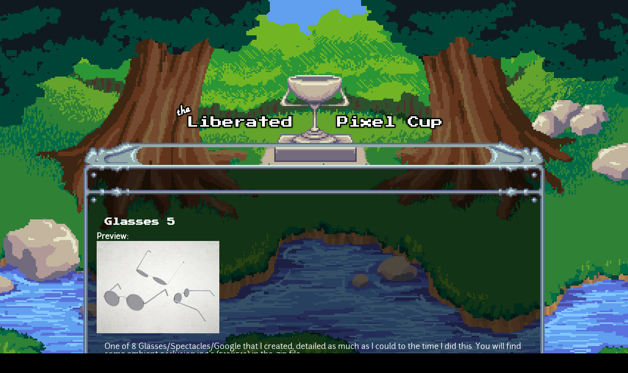

--- FILE ---
content_type: text/html; charset=utf-8
request_url: https://lpc.opengameart.org/content/glasses-5
body_size: 3875
content:
<!DOCTYPE html PUBLIC "-//W3C//DTD XHTML+RDFa 1.0//EN"
  "http://www.w3.org/MarkUp/DTD/xhtml-rdfa-1.dtd">
<html xmlns="http://www.w3.org/1999/xhtml" xml:lang="en" version="XHTML+RDFa 1.0" dir="ltr"
  xmlns:content="http://purl.org/rss/1.0/modules/content/"
  xmlns:dc="http://purl.org/dc/terms/"
  xmlns:foaf="http://xmlns.com/foaf/0.1/"
  xmlns:rdfs="http://www.w3.org/2000/01/rdf-schema#"
  xmlns:sioc="http://rdfs.org/sioc/ns#"
  xmlns:sioct="http://rdfs.org/sioc/types#"
  xmlns:skos="http://www.w3.org/2004/02/skos/core#"
  xmlns:xsd="http://www.w3.org/2001/XMLSchema#">

<head profile="http://www.w3.org/1999/xhtml/vocab">
  <meta http-equiv="Content-Type" content="text/html; charset=utf-8" />
<link rel="alternate" type="application/rss+xml" title="The Liberated Pixel Cup Blog" href="http://lpc.opengameart.org/lpc-blog.xml" />
<link rel="shortcut icon" href="https://lpc.opengameart.org/sites/default/files/16icon_0.gif" type="image/gif" />
<meta name="description" content="One of 8 Glasses/Spectacles/Google that I created, detailed as much as I could to the time I did this. You will find some ambient occlusion jpg&#039;s (512x512) in the .zip file.Your video game: http://brothersroom.comnewest 3d Models: https://sellfy.com/plaggyany questions or querries? feel free to email me.plaggy.net@gmail.comDonation: https://paypal.me/plaggynet" />
<meta name="generator" content="Drupal 7 (http://drupal.org)" />
<link rel="canonical" href="https://lpc.opengameart.org/content/glasses-5" />
<link rel="shortlink" href="https://lpc.opengameart.org/node/48379" />
<meta property="og:site_name" content="Liberated Pixel Cup" />
<meta property="og:type" content="article" />
<meta property="og:url" content="https://lpc.opengameart.org/content/glasses-5" />
<meta property="og:title" content="Glasses 5" />
<meta property="og:description" content="One of 8 Glasses/Spectacles/Google that I created, detailed as much as I could to the time I did this. You will find some ambient occlusion jpg&#039;s (512x512) in the .zip file.Your video game: http://brothersroom.comnewest 3d Models: https://sellfy.com/plaggyany questions or querries? feel free to email me.plaggy.net@gmail.comDonation: https://paypal.me/plaggynet" />
<meta property="og:updated_time" content="2018-12-04T02:30:35-05:00" />
<meta property="og:image" content="https://lpc.opengameart.org/sites/default/files/Glasses5Pic.jpg" />
<meta property="article:published_time" content="2015-08-12T05:46:00-04:00" />
<meta property="article:modified_time" content="2018-12-04T02:30:35-05:00" />
<meta name="dcterms.title" content="Glasses 5" />
<meta name="dcterms.creator" content="plaggy" />
<meta name="dcterms.description" content="One of 8 Glasses/Spectacles/Google that I created, detailed as much as I could to the time I did this. You will find some ambient occlusion jpg&#039;s (512x512) in the .zip file.Your video game: http://brothersroom.comnewest 3d Models: https://sellfy.com/plaggyany questions or querries? feel free to email me.plaggy.net@gmail.comDonation: https://paypal.me/plaggynet" />
<meta name="dcterms.publisher" content="OpenGameArt.org" />
<meta name="dcterms.date" content="2015-08-12T05:46-04:00" />
<meta name="dcterms.type" content="Image" />
<meta name="dcterms.format" content="text/html" />
  <title>Glasses 5 | Liberated Pixel Cup</title>
  <link type="text/css" rel="stylesheet" href="https://lpc.opengameart.org/sites/default/files/css/css_xE-rWrJf-fncB6ztZfd2huxqgxu4WO-qwma6Xer30m4.css" media="all" />
<link type="text/css" rel="stylesheet" href="https://lpc.opengameart.org/sites/default/files/css/css_ff3tJc71Z402cxcrQprs7GRkOQJuOqgs2LWeSWIHHR0.css" media="all" />
<link type="text/css" rel="stylesheet" href="https://lpc.opengameart.org/sites/default/files/css/css_GdtKJqflhYQffB66hB4iKEXkJpx-qbArPsvqS8ukNiE.css" media="all" />
<link type="text/css" rel="stylesheet" href="https://lpc.opengameart.org/sites/default/files/css/css_F7o0WBr9ck5zGoRwtRV2a7uzvlX4NgMpxuY3AQF0Cw0.css" media="all" />
  <script type="text/javascript" src="https://lpc.opengameart.org/sites/default/files/js/js_YD9ro0PAqY25gGWrTki6TjRUG8TdokmmxjfqpNNfzVU.js"></script>
<script type="text/javascript" src="https://lpc.opengameart.org/sites/default/files/js/js_gHk2gWJ_Qw_jU2qRiUmSl7d8oly1Cx7lQFrqcp3RXcI.js"></script>
<script type="text/javascript">
<!--//--><![CDATA[//><!--
var lightbox_path="/sites/all/modules/oga/lightbox";jQuery(document).ready(function () { jQuery("a.preview-lightbox").lightBox(); });
//--><!]]>
</script>
<script type="text/javascript" src="https://lpc.opengameart.org/sites/default/files/js/js_9bncmYixfTNYGMATt6yVLaNQV0GhvO1_z14bWnF3otY.js"></script>
<script type="text/javascript">
<!--//--><![CDATA[//><!--
var lightbox_path="/sites/all/modules/oga/lightbox";jQuery(document).ready(function () { jQuery("p.lightbox-imgs a, a.lightbox-img").lightBox(); });
//--><!]]>
</script>
<script type="text/javascript" src="https://lpc.opengameart.org/sites/default/files/js/js_d1qjzPAYUDgNOW5brohVGTTRm_OMMBTCDmaT3ZJPjS0.js"></script>
<script type="text/javascript" src="https://lpc.opengameart.org/sites/default/files/js/js_UeBEAEbc9mwYBCmLGJZbAvqME75cihrmosLyuVZQVAU.js"></script>
<script type="text/javascript">
<!--//--><![CDATA[//><!--
jQuery.extend(Drupal.settings, {"basePath":"\/","pathPrefix":"","setHasJsCookie":0,"ajaxPageState":{"theme":"lpc","theme_token":"OMIB1N06DhRTnAFdV_A1GUG2RP0tMqqgKZ-9LLjEc28","js":{"misc\/jquery.js":1,"misc\/jquery-extend-3.4.0.js":1,"misc\/jquery-html-prefilter-3.5.0-backport.js":1,"misc\/jquery.once.js":1,"misc\/drupal.js":1,"sites\/all\/modules\/entityreference\/js\/entityreference.js":1,"0":1,"sites\/all\/modules\/oga\/lightbox\/js\/jquery.lightbox-0.5.js":1,"1":1,"sites\/all\/modules\/oga\/ajax_dlcount\/ajax_dlcount.js":1,"sites\/all\/themes\/lpc\/lpc.js":1},"css":{"modules\/system\/system.base.css":1,"modules\/system\/system.menus.css":1,"modules\/system\/system.messages.css":1,"modules\/system\/system.theme.css":1,"sites\/all\/modules\/comment_notify\/comment_notify.css":1,"modules\/comment\/comment.css":1,"modules\/field\/theme\/field.css":1,"sites\/all\/modules\/logintoboggan\/logintoboggan.css":1,"modules\/node\/node.css":1,"modules\/search\/search.css":1,"modules\/user\/user.css":1,"modules\/forum\/forum.css":1,"sites\/all\/modules\/views\/css\/views.css":1,"sites\/all\/modules\/ctools\/css\/ctools.css":1,"sites\/all\/modules\/oga\/cctag\/cctag.css":1,"sites\/all\/modules\/oga\/lightbox\/css\/jquery.lightbox-0.5.css":1,"sites\/all\/modules\/ds\/layouts\/ds_2col_stacked\/ds_2col_stacked.css":1,"sites\/all\/themes\/lpc\/lpc.css":1}}});
//--><!]]>
</script>
</head>
<body class="html not-front not-logged-in no-sidebars page-node page-node- page-node-48379 node-type-art domain-lpc-opengameart-org" >
  <div id="skip-link">
    <a href="#main-content" class="element-invisible element-focusable">Skip to main content</a>
  </div>
    
<a href='/'><img src="/sites/all/themes/lpc/media/lpc_logo_nocup.png" id="logo" 
    alt="The Liberated Pixel Cup" /></a>

<div id="header">
<div id="progress_bar_region">
    </div>
<div id="menu_bar">
    </div>
</div>

<div id="content">
    
        <div class='tabs'></div>
    
                <div class='pagetitle'><h2>Glasses 5</h2></div>
          <div class="region region-content">
    <div class="ds-2col-stacked node node-art view-mode-full clearfix">

  
      <div class="group-header">
      <div class="field field-name-title field-type-ds field-label-hidden"><div class="field-items"><div class="field-item even" property="dc:title"><h2>Glasses 5</h2></div></div></div>    </div>
  
      <div class="group-left left-column">
      <div class="field field-name-author-submitter field-type-ds field-label-above"><div class="field-label">Author:&nbsp;</div><div class="field-items"><div class="field-item even"><span class='username'><a href="/users/plaggy">plaggy</a></span></div></div></div><div class="field field-name-post-date field-type-ds field-label-hidden"><div class="field-items"><div class="field-item even">Wednesday, August 12, 2015 - 05:46</div></div></div><div class="field field-name-flattr-box field-type-ds field-label-hidden"><div class="field-items"><div class="field-item even"><script type="text/javascript">
(function() {
    var s = document.createElement('script');
    var t = document.getElementsByTagName('script')[0];

    s.type = 'text/javascript';
    s.async = true;
    s.src = '//api.flattr.com/js/0.6/load.js?mode=auto';

    t.parentNode.insertBefore(s, t);
 })();
</script>
<a class="FlattrButton" style="display:none;"
    title="Glasses 5"
    data-flattr-uid="plaggy"
    data-flattr-tags="art, opensource"
    data-flattr-category="rest"
    data-flattr-popout="0"
    href="https://lpc.opengameart.org/content/glasses-5">
Flattr this item
</a>
</div></div></div><div class="field field-name-art-patreon-link field-type-ds field-label-hidden"><div class="field-items"><div class="field-item even"><a href='http://www.patreon.com/plaggy' class='patreon-button' target='_blank'>Support plaggy on Patreon</a>
</div></div></div><div class="field field-name-field-art-type field-type-taxonomy-term-reference field-label-above"><div class="field-label">Art Type:&nbsp;</div><div class="field-items"><div class="field-item even"><a href="/art-search-advanced?field_art_type_tid%5B%5D=10" typeof="skos:Concept" property="rdfs:label skos:prefLabel" datatype="">3D Art</a></div></div></div><div class="field field-name-field-art-tags field-type-taxonomy-term-reference field-label-above"><div class="field-label">Tags:&nbsp;</div><div class="field-items"><div class="field-item even"><a href="/art-search-advanced?field_art_tags_tid=glasses" typeof="skos:Concept" property="rdfs:label skos:prefLabel" datatype="">glasses</a></div><div class="field-item odd"><a href="/art-search-advanced?field_art_tags_tid=goggles" typeof="skos:Concept" property="rdfs:label skos:prefLabel" datatype="">goggles</a></div><div class="field-item even"><a href="/art-search-advanced?field_art_tags_tid=spectacles" typeof="skos:Concept" property="rdfs:label skos:prefLabel" datatype="">spectacles</a></div></div></div><div class="field field-name-field-art-licenses field-type-taxonomy-term-reference field-label-above"><div class="field-label">License(s):&nbsp;</div><div class="field-items"><div class="field-item even"><div class='license-icon'><a href='http://creativecommons.org/publicdomain/zero/1.0/' target='_blank'><img src='https://lpc.opengameart.org/sites/default/files/license_images/cc0.png' alt='' title=''><div class='license-name'>CC0</div></a></div></div></div></div><div class="field field-name-collect field-type-ds field-label-above"><div class="field-label">Collections:&nbsp;</div><div class="field-items"><div class="field-item even"><div class='collect-container'></div></div></div></div><div class="field field-name-favorites field-type-ds field-label-inline clearfix"><div class="field-label">Favorites:&nbsp;</div><div class="field-items"><div class="field-item even">4</div></div></div>    </div>
  
      <div class="group-right right-column">
      <div class="field field-name-field-art-preview field-type-file field-label-above"><div class="field-label">Preview:&nbsp;</div><div class="field-items"><div class="field-item even"><a href="https://lpc.opengameart.org/sites/default/files/Glasses5Pic.jpg" class="preview-lightbox"><img src='https://lpc.opengameart.org/sites/default/files/styles/medium/public/Glasses5Pic.jpg'  alt='Preview'></a></div></div></div><div class="field field-name-body field-type-text-with-summary field-label-hidden"><div class="field-items"><div class="field-item even" property="content:encoded"><p>One of 8 Glasses/Spectacles/Google that I created, detailed as much as I could to the time I did this. You will find some ambient occlusion jpg's (512x512) in the .zip file.</p>
<p>Your video game: <a href="http://brothersroom.com">http://brothersroom.com</a></p>
<p>newest 3d Models: <a href="https://sellfy.com/plaggy">https://sellfy.com/plaggy</a></p>
<p>any questions or querries? feel free to email me.<br /><a href="mailto:plaggy.net@gmail.com">plaggy.net@gmail.com</a></p>
<p>Donation: <a href="https://paypal.me/plaggynet">https://paypal.me/plaggynet</a></p>
</div></div></div><div class="field field-name-field-art-files field-type-file field-label-above"><div class="field-label">File(s):&nbsp;</div><div class="field-items"><div class="field-item even"><span class="file"><img class="file-icon" alt="Glasses 5.zip" title="application/zip" src="/modules/file/icons/package-x-generic.png" /> <a href="https://lpc.opengameart.org/sites/default/files/Glasses%205.zip" type="application/zip; length=852264" data-fid="66864" target="_blank" download="Glasses 5.zip">Glasses 5.zip</a> 852.3 Kb <span class="dlcount">[<span class="dlcount-number" id="dlcount-66864">343</span> download(s)]</span></span></div></div></div><ul class="links inline"><li class="comment_forbidden first last"><span><a href="/user/login?destination=node/48379%23comment-form">Log in</a> or <a href="/user/register?destination=node/48379%23comment-form">register</a> to post comments</span></li>
</ul>    </div>
  
  </div>
  </div>
    </div>

<div id="footer">
    </div>

<a href='/user/login' style='display: block; position: fixed; height: 20px; width: 20px; bottom: 0; left: 0'>&nbsp;</a>

  </body>
</html>
